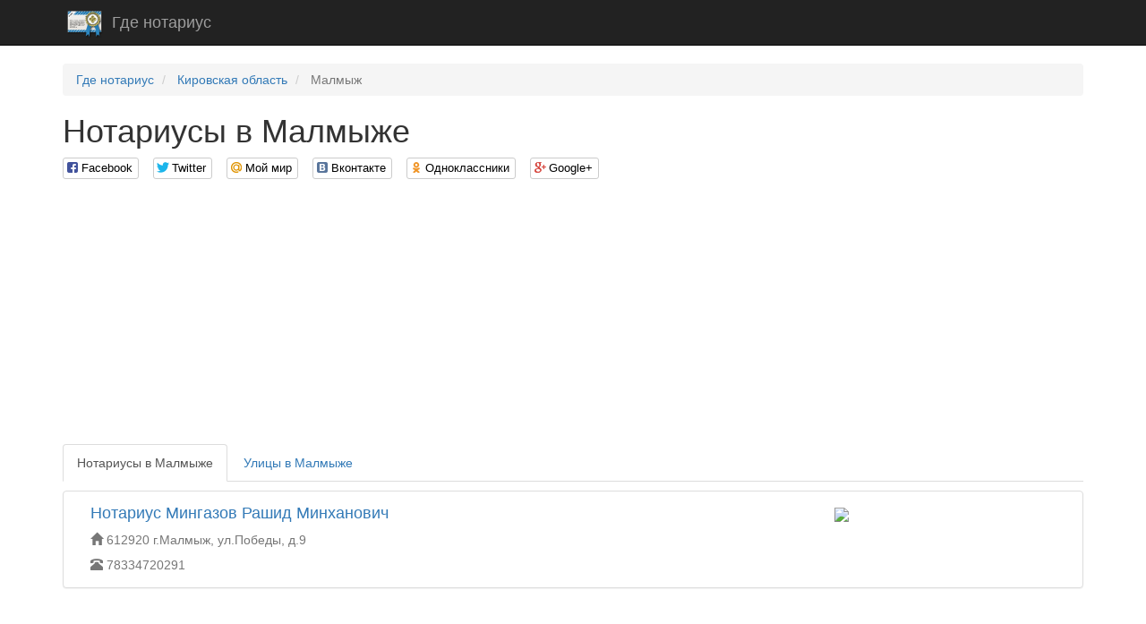

--- FILE ---
content_type: text/html; charset=utf-8
request_url: https://www.google.com/recaptcha/api2/aframe
body_size: 251
content:
<!DOCTYPE HTML><html><head><meta http-equiv="content-type" content="text/html; charset=UTF-8"></head><body><script nonce="M2BeK1x8u_QuxpWQXG7YhA">/** Anti-fraud and anti-abuse applications only. See google.com/recaptcha */ try{var clients={'sodar':'https://pagead2.googlesyndication.com/pagead/sodar?'};window.addEventListener("message",function(a){try{if(a.source===window.parent){var b=JSON.parse(a.data);var c=clients[b['id']];if(c){var d=document.createElement('img');d.src=c+b['params']+'&rc='+(localStorage.getItem("rc::a")?sessionStorage.getItem("rc::b"):"");window.document.body.appendChild(d);sessionStorage.setItem("rc::e",parseInt(sessionStorage.getItem("rc::e")||0)+1);localStorage.setItem("rc::h",'1768659655501');}}}catch(b){}});window.parent.postMessage("_grecaptcha_ready", "*");}catch(b){}</script></body></html>